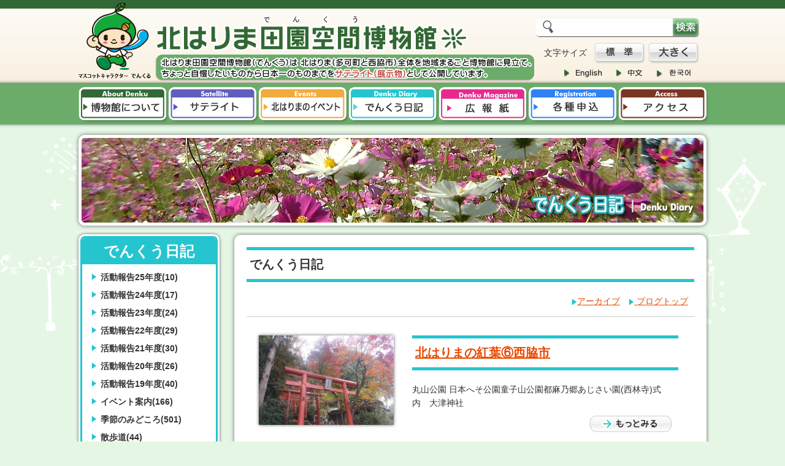

--- FILE ---
content_type: text/html
request_url: https://www.k-denku.com/blog/index_12.html
body_size: 30105
content:
<!DOCTYPE HTML>




<head prefix="og: http://ogp.me/ns# fb: http://ogp.me/ns/fb# article: http://ogp.me/ns/article#">

<meta charset="UTF-8">
<meta name="description" content="">
<meta name="keywords" content="北はりま田園空間博物館,西脇市,兵庫県,北播磨,国道175号"/>
<meta name="copyright" content="">

<meta property="og:site_name" content="でんくう日記"/><meta property="fb:admins" content="205707876125619"/><meta property="og:type" content="article"/><meta property="og:url" content="https://www.k-denku.com/blog/"/><meta property="og:description" content=""/><meta property="og:title" content="でんくう日記"/><script type="text/javascript" src="https://apis.google.com/js/plusone.js">{lang: 'ja'}</script>

<link rel="shortcut icon" href="/favicon.ico">

<link rel="stylesheet" type="text/css" href="https://www.k-denku.com/common/css/default.css" />
<link rel="stylesheet" type="text/css" href="https://www.k-denku.com/common/css/li-scroller.css" />
<link rel="stylesheet" type="text/css" href="https://www.k-denku.com/common/css/style.css" />
<link rel="stylesheet" type="text/css" href="https://www.k-denku.com/common/css/colorbox.css" />
<link rel="stylesheet" type="text/css" href="https://www.k-denku.com/common/css/menu.css" />
<link rel="stylesheet" type="text/css" href="https://www.k-denku.com/src/mt-static/plugins/ExtendTinyMCE/css/module.css" />
<link rel="stylesheet" type="text/css" media="print" href="https://www.k-denku.com/common/css/print.css" />
<!--[if lt IE 9]><script src="http://html5shiv.googlecode.com/svn/trunk/html5.js"></script><![endif]-->
<script src="https://www.k-denku.com/common/js/jquery-1.11.1.min.js"></script>
<script src="https://www.k-denku.com/common/js/jquery.easings.min.js"></script>
<script src="https://www.k-denku.com/common/js/pagescroll_jquery.js"></script>
<script src="https://www.k-denku.com/common/js/rollover.js"></script>
<script src="https://www.k-denku.com/common/js/menu.js"></script>
<script src="https://www.k-denku.com/common/js/xdate.js"></script>

<script src="https://www.k-denku.com/event/js/event_list.js"></script>





<title>でんくう日記 - 北はりま田園空間博物館</title>



</head>

<body id="sub" class="diary">

<div id="fb-root"></div>

<script>(function(d, s, id) {
  var js, fjs = d.getElementsByTagName(s)[0];
  if (d.getElementById(id)) return;
  js = d.createElement(s); js.id = id;
  js.src = "//connect.facebook.net/ja_JP/sdk.js#xfbml=1&version=v2.0";
  fjs.parentNode.insertBefore(js, fjs);
}(document, 'script', 'facebook-jssdk'));</script>

<div id="wrapper">

<header>
	
	<div id="logo">
		<div id="denkuru"><a href="https://www.k-denku.com/"><img src="https://www.k-denku.com/common/images/denkuru.png" alt="マスコットキャラクターでんくる" width="118" height="124"></a></div>
		<h1><a href="https://www.k-denku.com/"><img src="https://www.k-denku.com/common/images/logo_title.png" alt="北はりま田園空間博物館" width="510" height="61"></a></h1>
    
    <h2><a href="https://www.k-denku.com/satellite/index.html"><img src="https://www.k-denku.com/common/images/sub_title_2.png" alt="地域まるごと博物館"></a></h2>
	</div>

<meta property="og:site_name" content="でんくう日記"/><meta property="fb:admins" content="205707876125619"/><meta property="og:type" content="article"/><meta property="og:url" content="https://www.k-denku.com/blog/"/><meta property="og:description" content=""/><meta property="og:title" content="でんくう日記"/><script type="text/javascript" src="https://apis.google.com/js/plusone.js">{lang: 'ja'}</script>

	<div class="font_size">
		<ul>
			<li><p>文字サイズ</p></li>
			<li><div class="btn_font_normal"></div></li>
			<li><div class="btn_font_large"></div></li>
		</ul>
	</div>

	<div id="search">
        <form method="get" action="https://www.k-denku.com/search/">
            <input type="text" name="search" id="txt_area" value="" />
            <input type="hidden" name="IncludeBlogs" value="1,2,3,5" />
            <input type="hidden" name="limit" value="20" />
			<input type="submit" accesskey="4" value="検索" id="btn_submit" />
		</form>
	</div>

	<div class="lang">
		<ul>
			<li><a href="https://www.k-denku.com/lang-e.html"><img src="https://www.k-denku.com/common/images/btn_english_out.png" alt="ENGLISH" width="62" height="14"></a></li>
			<li><a href="https://www.k-denku.com/lang-c.html"><img src="https://www.k-denku.com/common/images/btn_chinese_out.png" alt="中文" width="43" height="14"></a></li>
			<li><a href="https://www.k-denku.com/lang-k.html"><img src="https://www.k-denku.com/common/images/btn_korean_out.png" alt="한국어" width="56" height="14"></a></li>
		</ul>
	</div>
	
	<nav>
		<ul class="jMenu">
        <li>
        
            <a href="https://www.k-denku.com/about/"><img src="https://www.k-denku.com/common/images/g_navi_01_out.png" alt="博物館について　About Denku" width="147" height="60"></a>
			</li>
        
        <li>
        
            <a href="https://www.k-denku.com/satellite/"><img src="https://www.k-denku.com/common/images/g_navi_02_out.png" alt="サテライト　Satellite" width="147" height="60"></a>
			</li>
        
        <li>
        
            <a href="https://www.k-denku.com/event/"><img src="https://www.k-denku.com/common/images/g_navi_03_out.png" alt="北はりまのイベント　Events" width="147" height="60"></a>
			</li>
        
        <li>
        
            <a href="https://www.k-denku.com/blog/"><img src="https://www.k-denku.com/common/images/g_navi_04_out.png" alt="でんくう日記　Denku Diary" width="147" height="60"></a>
			</li>
        
        <li>
        
            <a href="https://www.k-denku.com/magazine/"><img src="https://www.k-denku.com/common/images/g_navi_05_out.png" alt="広報紙　Denku Magazine" width="146" height="60"></a>
			</li>
        
        <li>
        
            <a href="https://www.k-denku.com/registration/"><img src="https://www.k-denku.com/common/images/g_navi_06_out.png" alt="各種申込　Registration" width="147" height="60"></a>
			</li>
        
			<li>
            <a href="https://www.k-denku.com/access/"><img src="https://www.k-denku.com/common/images/g_navi_07_out.png" alt="アクセス　ACCESS" width="147" height="60"></a>
			</li>
        
		</ul>
	</nav>

</header>

<div id="navi_fixed">
	<div id="navi_fixed_inner">
    

    

		<div class="to_home"><a href="https://www.k-denku.com/"><img src="https://www.k-denku.com/common/images/btn_home_out.png" alt="HOME" width="89" height="24"></a></div>

    
		<div class="font_size">
			<ul>
				<li><p>文字サイズ</p></li>
				<li><div class="btn_font_normal"></div></li>
				<li><div class="btn_font_large"></div></li>
			</ul>
		</div>

	<div class="lang">
		<ul>
			<li><a href="https://www.k-denku.com/lang-e.html"><img src="https://www.k-denku.com/common/images/btn_english_out.png" alt="ENGLISH" width="62" height="14"></a></li>
			<li><a href="https://www.k-denku.com/lang-c.html"><img src="https://www.k-denku.com/common/images/btn_chinese_out.png" alt="中文" width="43" height="14"></a></li>
			<li><a href="https://www.k-denku.com/lang-k.html"><img src="https://www.k-denku.com/common/images/btn_korean_out.png" alt="한국어" width="56" height="14"></a></li>
		</ul>
	</div>
	
	<nav>
		<ul class="jMenu">
        <li>
        
            <a href="https://www.k-denku.com/about/"><img src="https://www.k-denku.com/common/images/g_navi_01_out.png" alt="博物館について　About Denku" width="147" height="60"></a>
			</li>
        
        <li>
        
            <a href="https://www.k-denku.com/satellite/"><img src="https://www.k-denku.com/common/images/g_navi_02_out.png" alt="サテライト　Satellite" width="147" height="60"></a>
			</li>
        <li>
        
            <a href="https://www.k-denku.com/event/"><img src="https://www.k-denku.com/common/images/g_navi_03_out.png" alt="北はりまのイベント　Events" width="147" height="60"></a>
			</li>
        
        <li>
        
            <a href="https://www.k-denku.com/blog/"><img src="https://www.k-denku.com/common/images/g_navi_04_out.png" alt="でんくう日記　Denku Diary" width="147" height="60"></a>
			</li>
        
        <li>
        
            <a href="https://www.k-denku.com/magazine/"><img src="https://www.k-denku.com/common/images/g_navi_05_out.png" alt="広報紙　Denku Magazine" width="146" height="60"></a>
			</li>
        
        <li>
        
            <a href="https://www.k-denku.com/registration/"><img src="https://www.k-denku.com/common/images/g_navi_06_out.png" alt="各種申込　Registration" width="147" height="60"></a>
			</li>
        
			<li>
            <a href="https://www.k-denku.com/access/"><img src="https://www.k-denku.com/common/images/g_navi_07_out.png" alt="アクセス　ACCESS" width="145" height="60"></a><!--何故か落ちるので数値修正-->
			</li>
        
		</ul>
	</nav>
    
    
    
	</div>
</div><!--//navi_fixed-->

			<div id="main_img_category">
			<div id="main_photo"><img src="https://www.k-denku.com/common/images/main_img_diary.jpg" width="1014" height="138"></div>
			<h2><img src="https://www.k-denku.com/common/images/tit_diary.png" alt="でんくう日記　Satellite" width="265" height="41"></h2>
			</div>



    
        
            
        
    

    

    

    

    

    

    

    

    

    

    

    

    

    

    

    

    


<div id="contents">

	<div id="left_column">
		<div id="local_navi">
			<div id="local_navi_inner">
                <h3><a href="https://www.k-denku.com/blog/">でんくう日記</a></h3>
            	<div id="cat_submenu_blog"></div>
			</div>
		</div>
		<div style="position:relative;"><div id="calendar_loading" style="display:none"><img src="https://www.k-denku.com/common/images/loading-30.gif"></div><div id="calendar"><script type="text/javascript" src="//www.k-denku.com/event/js/calendar_ev.js"></script></div></div>


   
<div id="banner_tokubetsuten" class="left_box"><a href="https://tokubetsuten.denku-travel.com/" target="_blank"><img src="https://www.k-denku.com/common/images/banner_tokubetuten_2025.jpg" alt="特別展" width="230" height="73"></a></div>

		<div id="banner_facebook" class="left_box"><a href="https://www.facebook.com/pages/NPO%E6%B3%95%E4%BA%BA%E5%8C%97%E3%81%AF%E3%82%8A%E3%81%BE%E7%94%B0%E5%9C%92%E7%A9%BA%E9%96%93%E5%8D%9A%E7%89%A9%E9%A4%A8/205707876125619" target="_blank"><img src="https://www.k-denku.com/common/images/banner_facebook_out.jpg" alt="Facebook　北はりま田園空間博物館" width="230" height="70"></a></div>
    
<div id="banner_denkuline" class="left_box"><a href="https://www.k-denku.com/about/line.html"><img src="https://www.k-denku.com/common/images/line_at_out.jpg" alt="LINE＠" width="230" height="70"></a></div>
    
<!--<div id="banner_denkumail" class="left_box"><a href="https://www.k-denku.com/mail-magazine/index.html"><img src="https://www.k-denku.com/common/images/denku-mm_out.jpg" alt="メールマガジン" width="230" height="70"></a></div>-->
    
<!--<div id="banner_denkufan" class="left_box"><a href="https://www.k-denku.com/registration/index.html#fun"><img src="https://www.k-denku.com/common/images/banner_denkufan_out.jpg" alt="でんくうFUNくらぶ" width="230" height="70"></a></div>-->
    
<div id="banner_movie" class="left_box"><a href="https://www.k-denku.com/blog/archives/10/"><img src="https://www.k-denku.com/common/images/banner_movie_out.jpg" alt="動画で見る北はりま　北はりまの魅力を動画で紹介します！" width="230" height="70"></a></div>
    
		<div id="tenki">
          
          
        </div>
    
<div id="banner_michinoeki" class="left_box"><a href="https://michinoeki-kitaharima.com/" target="_blank"><img src="https://www.k-denku.com/common/images/banner_michinoeki_out.jpg" alt="北はりまの玄関口　道の駅 北はりまエコミュージアム" width="230" height="90"></a></div>
    

    <div class="left_box">
    
    <a href="http://www.nishiwaki-kanko.jp/" target="_blank"><img src="https://michinoeki-kitaharima.com/images/banner_nishiwakikankou_out.jpg" width="230px" alt="西脇市観光協会"></a>
    
    </div>
    
    <div class="left_box">
    
    <a href="https://kanko.takacho.net/" target="_blank"><img src="https://michinoeki-kitaharima.com/images/banner_takakankou_out.jpg" width="230px" alt="多可町観光交流協会"></a>
    
    </div>


    <div class="left_box">
    
    <a href="http://inaka.hyogo-jkc.or.jp/" target="_blank"><img src="https://www.k-denku.com/images/banner_inakagurashi_out.gif" width="230px" alt="兵庫で田舎暮らし"></a>
    
    </div>


    <div class="left_box">
    
    <a href="https://web.pref.hyogo.lg.jp/nhk08/toujyougawasosui/10_hakubutukan.html" target="_blank"><img src="https://www.k-denku.com/images/banner_tojo_out.gif" width="230px" alt="東条川疏水ネットワーク博物館"></a>
    
    </div>
	</div>
	<div id="right_column">
                
		<div class="right_box_sub">
            <h3>でんくう日記</h3>
        <div class="right"> <img src="https://www.k-denku.com/common/images/arrow_s_liteblue.png"><a href="https://www.k-denku.com/blog/archives.html">アーカイブ</a>　<img src="https://www.k-denku.com/common/images/arrow_s_liteblue.png"><a href="https://www.k-denku.com/blog/"> ブログトップ</a></div>
    <hr>
        
      
        
            
            <dl class="entry">
  <dt>
  
		<a href="https://www.k-denku.com/blog/2023/11/post-3409.html" title="北はりまの紅葉⑥西脇市">
		
		<img class="photo" src="https://www.k-denku.com/blog/assets_c/2023/11/af2034b23a8cba9ce0df459e57cf7871c4420e88-thumb-1000x750-12430.jpg" alt="北はりまの紅葉⑥西脇市"/>
        </a>
  
  </dt>
  <dd>
        <h3><a href="https://www.k-denku.com/blog/2023/11/post-3409.html" title="北はりまの紅葉⑥西脇市">北はりまの紅葉⑥西脇市</b></a></h3>
        丸山公園

日本へそ公園童子山公園都麻乃郷あじさい園(西林寺)式内　大津神社
        <div class="btn_more"><a href="https://www.k-denku.com/blog/2023/11/post-3409.html"><img src="https://www.k-denku.com/common/images/btn_more_blue_out.png" alt="もっとみる"></a></div>
  </dd>
</dl>

            
        
            
            <dl class="entry">
  <dt>
  
		<a href="https://www.k-denku.com/blog/2023/11/post-3408.html" title="北はりまの紅葉⑤西脇市黒田庄町">
		
		<img class="photo" src="https://www.k-denku.com/blog/assets_c/2023/11/5ea662e94a0f4179b091919d3f6000c2eb2ea0c5-thumb-1000x750-12421.jpg" alt="北はりまの紅葉⑤西脇市黒田庄町"/>
        </a>
  
  </dt>
  <dd>
        <h3><a href="https://www.k-denku.com/blog/2023/11/post-3408.html" title="北はりまの紅葉⑤西脇市黒田庄町">北はりまの紅葉⑤西脇市黒田庄町</b></a></h3>
        西脇市日本のへそ日時計の丘公園オートキャンプ場

荘厳寺

古奈為神社及び境内 (撮影11/9)今はきっときれいでしょう

        <div class="btn_more"><a href="https://www.k-denku.com/blog/2023/11/post-3408.html"><img src="https://www.k-denku.com/common/images/btn_more_blue_out.png" alt="もっとみる"></a></div>
  </dd>
</dl>

            
        
            
            <dl class="entry">
  <dt>
  
		<a href="https://www.k-denku.com/blog/2023/11/post-3407.html" title="北はりまの紅葉④多可町中区">
		
		<img class="photo" src="https://www.k-denku.com/blog/assets_c/2023/11/2553913c08622c610435e052edb3cf7e0afd7f92-thumb-1000x750-12416.jpg" alt="北はりまの紅葉④多可町中区"/>
        </a>
  
  </dt>
  <dd>
        <h3><a href="https://www.k-denku.com/blog/2023/11/post-3407.html" title="北はりまの紅葉④多可町中区">北はりまの紅葉④多可町中区</b></a></h3>
        量興寺

大歳 金刀比羅神社

円満寺

        <div class="btn_more"><a href="https://www.k-denku.com/blog/2023/11/post-3407.html"><img src="https://www.k-denku.com/common/images/btn_more_blue_out.png" alt="もっとみる"></a></div>
  </dd>
</dl>

            
        
            
            <dl class="entry">
  <dt>
  
		<a href="https://www.k-denku.com/blog/2023/11/post-3406.html" title="北はりまの紅葉③多可町加美区">
		
		<img class="photo" src="https://www.k-denku.com/blog/assets_c/2023/11/5fd22138484db44f8f4539771085f763dce826a0-thumb-1000x668-12408.jpg" alt="北はりまの紅葉③多可町加美区"/>
        </a>
  
  </dt>
  <dd>
        <h3><a href="https://www.k-denku.com/blog/2023/11/post-3406.html" title="北はりまの紅葉③多可町加美区">北はりまの紅葉③多可町加美区</b></a></h3>
        ラベンダーパーク多可　

日光寺文殊堂

西光寺

金蔵山金蔵寺

        <div class="btn_more"><a href="https://www.k-denku.com/blog/2023/11/post-3406.html"><img src="https://www.k-denku.com/common/images/btn_more_blue_out.png" alt="もっとみる"></a></div>
  </dd>
</dl>

            
        
            
            <dl class="entry">
  <dt>
  
		<a href="https://www.k-denku.com/blog/2023/11/post-3405.html" title="北はりまの紅葉⓶">
		
		<img class="photo" src="https://www.k-denku.com/blog/assets_c/2023/11/dd1e1d624285ab57b70004f6a95bc4d3b2a49ade-thumb-1000x750-12402.jpg" alt="北はりまの紅葉⓶"/>
        </a>
  
  </dt>
  <dd>
        <h3><a href="https://www.k-denku.com/blog/2023/11/post-3405.html" title="北はりまの紅葉⓶">北はりまの紅葉⓶</b></a></h3>
        毎年きれいな紅葉を見せてくれる竹谷山　今年はどうでしょうか。

紅葉狩りの途中にはエーデルささゆりでお食事や休憩を。

        <div class="btn_more"><a href="https://www.k-denku.com/blog/2023/11/post-3405.html"><img src="https://www.k-denku.com/common/images/btn_more_blue_out.png" alt="もっとみる"></a></div>
  </dd>
</dl>

            
        
            
            <dl class="entry">
  <dt>
  
		<a href="https://www.k-denku.com/blog/2023/11/post-3404.html" title="北はりまの紅葉①楊柳寺">
		
		<img class="photo" src="https://www.k-denku.com/blog/assets_c/2023/11/10b7414094739e37eb85c39adbe45a8a3bd6a4a6-thumb-1000x750-12399.jpg" alt="北はりまの紅葉①楊柳寺"/>
        </a>
  
  </dt>
  <dd>
        <h3><a href="https://www.k-denku.com/blog/2023/11/post-3404.html" title="北はりまの紅葉①楊柳寺">北はりまの紅葉①楊柳寺</b></a></h3>
        
楊柳寺（国登録有形文化財）
人気のない本堂横のイチョウの古木が黄葉しました。周辺のモミジやヒノキの参道など落ち着いた雰囲気です。周辺の山林も手入れが行き届き、散策道もあります。
参道途中にある鐘楼堂
ぶらぶらマップ楊柳寺
        <div class="btn_more"><a href="https://www.k-denku.com/blog/2023/11/post-3404.html"><img src="https://www.k-denku.com/common/images/btn_more_blue_out.png" alt="もっとみる"></a></div>
  </dd>
</dl>

            
        
            
            <dl class="entry">
  <dt>
  
		<a href="https://www.k-denku.com/blog/2023/11/231114.html" title="231114　【レポート】でんくう親睦バスツアー">
		
		<img class="photo" src="https://www.k-denku.com/blog/assets_c/2023/11/bcee2d3ce01861915b7366896b117509a94dbb4d-thumb-394x263-12385.jpg" alt="231114　【レポート】でんくう親睦バスツアー"/>
        </a>
  
  </dt>
  <dd>
        <h3><a href="https://www.k-denku.com/blog/2023/11/231114.html" title="231114　【レポート】でんくう親睦バスツアー">231114　【レポート】でんくう親睦バスツアー</b></a></h3>
        日頃でんくうで活躍するスタッフ、納入者、サテライト関係者33 名が参加しての親睦バスツアー。晴天に恵まれ8：30 にでんくう総合案内所をバスが出発。
目指す最初の目的地は比叡山延暦寺。途中宝塚北PA での休憩をはさみ、ビンゴゲームで盛り上が
        <div class="btn_more"><a href="https://www.k-denku.com/blog/2023/11/231114.html"><img src="https://www.k-denku.com/common/images/btn_more_blue_out.png" alt="もっとみる"></a></div>
  </dd>
</dl>

            
        
            
            <dl class="entry">
  <dt>
  
		<a href="https://www.k-denku.com/blog/2023/11/23110512vl10.html" title="231105＆12　【レポート】多肉もろもろ市場vl.10">
		
		<img class="photo" src="https://www.k-denku.com/blog/assets_c/2023/11/P1010948-thumb-525x271-12371.jpg" alt="231105＆12　【レポート】多肉もろもろ市場vl.10"/>
        </a>
  
  </dt>
  <dd>
        <h3><a href="https://www.k-denku.com/blog/2023/11/23110512vl10.html" title="231105＆12　【レポート】多肉もろもろ市場vl.10">231105＆12　【レポート】多肉もろもろ市場vl.10</b></a></h3>
        
会場への入場開始前から今か今かと待っている方もおり、イベント開始時間になると会場は大盛況。目当ての多肉植物を目指して一直線、熱心な愛好家の皆様に、出店されている方の説明にも力が入っていた。
お店の方との商品の説明や情報交換など会話を楽しみ
        <div class="btn_more"><a href="https://www.k-denku.com/blog/2023/11/23110512vl10.html"><img src="https://www.k-denku.com/common/images/btn_more_blue_out.png" alt="もっとみる"></a></div>
  </dd>
</dl>

            
        
            
            <dl class="entry">
  <dt>
  
		<a href="https://www.k-denku.com/blog/2023/11/11-25.html" title="11月のショーケース展示：紅葉の見どころ">
		
		<img class="photo" src="https://www.k-denku.com/blog/assets_c/2023/11/DSC_0001-thumb-1200x900-12345.jpg" alt="11月のショーケース展示：紅葉の見どころ"/>
        </a>
  
  </dt>
  <dd>
        <h3><a href="https://www.k-denku.com/blog/2023/11/11-25.html" title="11月のショーケース展示：紅葉の見どころ">11月のショーケース展示：紅葉の見どころ</b></a></h3>
        
北はりまの紅葉おススメポイントの紹介。真ん中は日本へそ公園のメタセコイヤで、よくご存じと思います。その他はどうでしょうか。ぜひ案内コーナーにある展示をご覧いただき、当ててみてください。
そしてまだ行ったことがない所は今年ぜひ足をお運びくだ
        <div class="btn_more"><a href="https://www.k-denku.com/blog/2023/11/11-25.html"><img src="https://www.k-denku.com/common/images/btn_more_blue_out.png" alt="もっとみる"></a></div>
  </dd>
</dl>

            
        
            
            <dl class="entry">
  <dt>
  
		<a href="https://www.k-denku.com/blog/2023/10/231019.html" title="231019　【レポート】歴史探訪">
		
		<img class="photo" src="https://www.k-denku.com/blog/assets_c/2023/10/70276020e5a987498b4b66d41e846d2f95a2933c-thumb-394x263-12331.jpg" alt="231019　【レポート】歴史探訪"/>
        </a>
  
  </dt>
  <dd>
        <h3><a href="https://www.k-denku.com/blog/2023/10/231019.html" title="231019　【レポート】歴史探訪">231019　【レポート】歴史探訪</b></a></h3>
        9:30に那珂ふれあい館に集合、本日の行程は約6ｋｍで地域の掘り起こしを目的として、歴史好きの参加者8名+スタッフが、各自準備運動をして量興寺をめざして出発した。
今回周るのは多可町中区、量興寺へ徒歩で向かいながら途中に立ち止まり各スポット
        <div class="btn_more"><a href="https://www.k-denku.com/blog/2023/10/231019.html"><img src="https://www.k-denku.com/common/images/btn_more_blue_out.png" alt="もっとみる"></a></div>
  </dd>
</dl>

            
			
		</div>
    
    
    
        <div class="pagenate"><ul>
        
            <li><a class="link_before" href="https://www.k-denku.com/blog/index.html">&lt;&lt;</a></li>
        
    
    
        
        <li><a href="https://www.k-denku.com/blog/index_7.html">7</a></li>
    
    
    
    
    
        
        <li><a href="https://www.k-denku.com/blog/index_8.html">8</a></li>
    
    
    
    
    
        
        <li><a href="https://www.k-denku.com/blog/index_9.html">9</a></li>
    
    
    
    
    
        
        <li><a href="https://www.k-denku.com/blog/index_10.html">10</a></li>
    
    
    
    
    
        
        <li><a href="https://www.k-denku.com/blog/index_11.html">11</a></li>
    
    
    
    
    
        
        <li><span>12</span></li>
    
    
    
    
    
        
        <li><a href="https://www.k-denku.com/blog/index_13.html">13</a></li>
    
    
    
    
    
        
        <li><a href="https://www.k-denku.com/blog/index_14.html">14</a></li>
    
    
    
    
    
        
        <li><a href="https://www.k-denku.com/blog/index_15.html">15</a></li>
    
    
    
    
    
        
        <li><a href="https://www.k-denku.com/blog/index_16.html">16</a></li>
    
    
    
    
    
        
        <li><a href="https://www.k-denku.com/blog/index_17.html">17</a></li>
    
    
        
            <li><a class="link_next" href="https://www.k-denku.com/blog/index_148.html">&gt;&gt;</a></li>
        
        </ul></div>
    
    

	</div><!--//right_column-->

<ul id="sns">

		<!--<li><iframe src="//www.facebook.com/plugins/like.php?href=http%3A%2F%2Fwww.k-denku.com%2Fblog%2F&amp;layout=button_count&amp;show_faces=false&amp;send=false&amp;width=&amp;height=21&amp;action=like&amp;font=arial&amp;colorscheme=light" scrolling="no" frameborder="0" style="border:none; overflow:hidden; width:px; height: 21px;" allowTransparency="true"></iframe></li><li class="twitter"><a href="//twitter.com/share" class="twitter-share-button" data-lang="ja" data-url="https://www.k-denku.com/blog/" data-count="horizontal" >Tweet</a><script type="text/javascript" src="//platform.twitter.com/widgets.js"></script></li>-->
    <li>
    <div class="fb-share-button" data-href="https://www.k-denku.com/blog/" data-layout="button_count" data-size="small">
    <a target="_blank" href="https://www.facebook.com/sharer/sharer.php?u=https://www.k-denku.com/blog/&amp;src=sdkpreparse" 
    class="fb-xfbml-parse-ignore">シェア</a></div>
    </li>
    
    <li class="twitter"><a href="//twitter.com/share" class="twitter-share-button" data-lang="ja" data-url="https://www.k-denku.com/blog/" data-count="horizontal" >Tweet</a><script type="text/javascript" src="//platform.twitter.com/widgets.js"></script></li>

</ul>
    
</div><!--//contents-->

<div id="pagetop"><a href="#wrapper"><img src="https://www.k-denku.com/common/images/btn_pagetop_out.png" width="68" height="64"></a></div>

<div id="fb-root"></div>
<script async defer crossorigin="anonymous" src="https://connect.facebook.net/ja_JP/sdk.js#xfbml=1&version=v10.0" nonce="WqzGIlIO"></script>

<footer>
	<div id="footer_inner">
		<ul id="footer_navi">
        <li><a href="https://www.k-denku.com/about/">博物館について</a></li>
        <li><a href="https://www.k-denku.com/satellite/">サテライト</a></li>
        <li><a href="https://www.k-denku.com/event/">北はりまのイベント</a></li>
        <li><a href="https://www.k-denku.com/blog/">でんくう日記</a></li>
        <li><a href="https://www.k-denku.com/magazine/">広報紙</a></li>
        <li><a href="https://www.k-denku.com/registration/">各種申込</a></li>
        <li><a href="https://www.k-denku.com/access/">アクセス</a></li>
		</ul>
		<div id="footer_sub_navi">│　<a href="https://www.k-denku.com/mail.html">お問合せ</a>　│　<a href="https://www.k-denku.com/link.html">関連リンク</a> │　<a href="https://www.k-denku.com/sitepolicy.html">サイトポリシー</a> │　<a href="https://www.k-denku.com/sitemap.html">サイトマップ</a>　│</div>
    
        <script>
  (function(i,s,o,g,r,a,m){i['GoogleAnalyticsObject']=r;i[r]=i[r]||function(){
  (i[r].q=i[r].q||[]).push(arguments)},i[r].l=1*new Date();a=s.createElement(o),
  m=s.getElementsByTagName(o)[0];a.async=1;a.src=g;m.parentNode.insertBefore(a,m)
  })(window,document,'script','//www.google-analytics.com/analytics.js','ga');

  ga('create', 'UA-54656751-1', 'auto');
  ga('send', 'pageview');

</script>
    
    <div id="footer_logo_area">
			<div id="footer_logo_square"><img src="https://www.k-denku.com/common/images/footer_logo_square.png" width="64" height="63"></div>
			<div id="footer_logo"><img src="https://www.k-denku.com/common/images/footer_logo.png" alt="NPO法人　北はりま田園空間博物館" width="325" height="43"></div>
			<div id="address">〒677-0022 兵庫県西脇市寺内517-1 TEL (0795)25-2370  FAX (0795)22-2123</div>
		</div>
		<div id="footer_copyright">Copyright (c) 2014 Kitaharima Natural Museum</div>
	</div>
</footer>

</div><!--//wrapper-->
    
<script src="https://www.k-denku.com/common/js/jMenu.jquery.js"></script>
<script type="text/javascript">
  $(document).ready(function(){
	$(".jMenu").jMenu({
	  openClick : false,
	  ulWidth : '200',
	  effects : {
		effectSpeedOpen : 150,
		effectSpeedClose : 150,
		effectTypeOpen : 'slide',
		effectTypeClose : 'slide',
		effectOpen : 'linear',
		effectClose : 'linear'
	  },
	  TimeBeforeOpening : 100,
	  TimeBeforeClosing : 11,
	  animatedText : false,
	  paddingLeft: 1
	});
  });
</script>

<script src="https://www.k-denku.com/common/js/jquery.slides.js"></script>
<script>
	$(function() {
		$("#slides").slidesjs({
			width: 1024,
			height: 330,
			play: {
				auto: true,
				effect: "fade",
				interval: 5000,
			},
			navigation: {
				effect: "fade"
			},
			pagination: {
				effect: "fade",
				active: true
			},
			effect: {
				fade: {
					speed: 400
				}
			}
		});
	});
</script>

<script src="https://www.k-denku.com/common/js/jquery.li-scroller.1.0.js"></script>
<script>
	$(function(){
		$("ul#newsticker").liScroll({travelocity: 0.1});
	}); 
</script>
<script src="https://www.k-denku.com/common/js/func.js"></script>

</body>
</html>

--- FILE ---
content_type: text/css
request_url: https://www.k-denku.com/common/css/style.css
body_size: 36741
content:
@charset "utf-8";
/* CSS Document */



/* ----------------------------------------------


	CSS information

	file name  :  style.css
	
	infomation :  レイアウト


 ---------------------------------------------- */




/* ----------------------------------------------

	全体レイアウト

---------------------------------------------- */
body {
  font-family: "ヒラギノ角ゴ ProN", "Hiragino Kaku Gothic ProN", "Osaka", "メイリオ", Meiryo, Osaka, "ＭＳ Ｐゴシック", "MS PGothic", Arial, sans-serif;
  font-size: 14px;
	line-height:1.5;
	width:100%;
	background: url(../images/bg_slide.png) no-repeat center 224px #e5f6e5;
	color:#333;
}

a:link {text-decoration:none; color:#333;}
a:visited {text-decoration:none; color:#333;}
a:hover {text-decoration:underline; color:#eb4800;}

#wrapper {
	width:100%;
}

header {
	width:100%;
    min-width:1034px;
	height:210px;
	position:relative;
	background:url(../images/header_bg.gif) repeat-x top;
}

	header #logo {
		width:650px;
		position:absolute;
		top:4px;
		left:50%;
		margin-left:-512px;
	}

	header #logo #denkuru {
		position:absolute;
		top:0;
		left:0;
	}

	header #logo h1 {
		position:absolute;
		top:19px;
		left:125px;
	}

	header #logo h2 {
		position:absolute;
		top:83px;
		left:125px;
	}

	.font_size {
		position:absolute;
		top:70px;
		left:50%;
		margin-left:247px;
	}

	.font_size li {
		float:left;
		margin-right:3px;
	}

	.font_size li .btn_font_normal {
		width:85px;
		height:35px;
		cursor:pointer;
		background:url(../images/btn_font_normal_out.png) no-repeat left top;
	}

	.font_size li .btn_font_normal:hover {
		background:url(../images/btn_font_normal_over.png) no-repeat left top;
	}

	.font_size li .btn_font_large {
		width:85px;
		height:35px;
		cursor:pointer;
		background:url(../images/btn_font_large_out.png) no-repeat left top;
	}

	.font_size li .btn_font_large:hover {
		background:url(../images/btn_font_large_over.png) no-repeat left top;
	}
	
	.font_size li p {
		padding:5px 8px 0 0;
	}

	#search form {
		width:266px;
		height:32px;
		background:url(../images/search_bg.png) no-repeat left top;
		position:absolute;
		top:29px;
		left:50%;
		margin-left:234px;
	}

	#search form input#txt_area {
		width:183px;
		margin-right:9px;
		border:none;
		position:absolute;
		top:7px;
        left:30px;
	}
	
	#search form input#btn_submit {
		width:42px;
		height:30px;
		background:url(../images/btn_search.png) no-repeat left top;
		border:none;
		text-indent:-9999px;
		position:absolute;
		top:0;
		left:223px;
	}
    
	#search_sat form {
		width:216px;
		height:32px;
		background:url(../images/search_sat_bg.png) no-repeat left top;
		/*position:absolute;
		top:29px;
		left:50%;
		margin-left:234px;*/
		margin-top:10px;
        margin-left:2px;
	}

	#search_sat form input#txt_area_sat {
		width:133px;
		margin:7px 0 0 30px;
		float:left;
		margin-right:9px;
		border:none;
	}
	
	#search_sat form input#btn_submit_sat {
		width:42px;
		height:30px;
		background:url(../images/btn_search.png) no-repeat left top;
		float:left;
		border:none;
		text-indent:-9999px;
	}

	.lang {
		position:absolute;
		top:105px;
		left:50%;
		margin-left:280px;
	}
	
	.lang li {
		float:left;
		margin-right:23px;
	}
	
	nav {
		position:absolute;
		top:142px;
		left:50%;
		margin-left:-512px;
	}
	
	nav li {
		float:left;
	}

	nav li a {
		height:60px;
	}

	.jMenu li ul {
		display:none;
		position:absolute;
		top:55px !important;
		margin:0;
		z-index:9999;
		list-style:none;
		background:#fff;
		box-shadow: 0px 0px 8px #666;
		-moz-box-shadow: 0px 0px 8px #666;
		-webkit-box-shadow: 0px 0px 8px #666;
	}

	.jMenu li ul li {
		float:none;
		background:url(../images/arrow_ss.png) no-repeat 10px 12px;
		padding:5px 21px;
		font-weight:bold;
		color:#3f3f3f;
		border-bottom: dotted 1px #3f3f3f;
	}

	.jMenu li ul li:last-child {
		border-bottom:none;
	}
	
#navi_fixed {
	width:100%;
	height:120px;
	position:fixed;
	top:-120px;
	background:url(../images/navi_fixed_bg.png) repeat-x top;
	z-index:9999;
	-webkit-transition: all 0.5s ease;
	-moz-transition: all 0.5s ease;
}

	#navi_fixed.open {
		top:0;
	}
	
	#navi_fixed #navi_fixed_inner {
		width:1028px;
		margin:0 auto;
		position:relative;
	}

	#navi_fixed #navi_fixed_inner .to_home {
		position:absolute;
		top:10px;
		left:50%;
		margin-left:-510px;
	}
	
	#navi_fixed #navi_fixed_inner .font_size {
	top:6px;
	margin-left:255px;
	}
	
	#navi_fixed #navi_fixed_inner .font_size p {
		color:#333;
		font-weight:bold;
	}
	
	#navi_fixed #navi_fixed_inner .lang{
		top:8px;
		margin-left:0px;
	}
	
	#navi_fixed #navi_fixed_inner nav {
		width:1028px;
		top:50px;
	}

#contents {
	width:1034px;
	margin:10px auto 0;
	overflow:hidden;
	position:relative;
	z-index:999;
}

#contents #sns {
	clear:both;
	width:195px;
	float:right;	
	padding-bottom:20px;	
}

	#contents #sns li {
		width:105px;
		float:left;
	}
	
	#contents #sns li.twitter {
		width:90px;
	}

#pagetop {
	width:68px;
	height:64px;
	position:fixed;
	left:50%;
	margin-left:532px;
	bottom:50px;
	display:none;
}

footer {
	width:100%;
	height:220px;
	background:url(../images/footer_bg.gif) repeat-x top #faf4e8;
	clear:both;
	color:#333;
}

	footer #footer_inner {
		width:1024px;
		margin:0 auto;
		position:relative;
	}
	
	footer #footer_inner ul#footer_navi {
		position:absolute;
		top:25px;
		left:20px;
	}
	
		footer #footer_inner ul#footer_navi a:link {text-decoration:none; color:#333;}
		footer #footer_inner ul#footer_navi a:visited {text-decoration:none; color:#333;}
		footer #footer_inner ul#footer_navi a:hover {text-decoration:underline; color:#ed6d00;}
	
	footer #footer_inner ul#footer_navi li {
		background: url(../images/arrow_ss_green02.png) no-repeat left 5px;
		margin-right:30px;
		padding-left:10px;
		float:left;
		font-weight:bold;
	}
	
	footer #footer_inner #footer_sub_navi {
		position:absolute;
		top:60px;
		left:20px;
		font-size:12px;
	}

	footer #footer_inner #footer_sub_navi a:link {text-decoration:underline; color:#333;}
	footer #footer_inner #footer_sub_navi a:visited {text-decoration:underline; color:#333;}
	footer #footer_inner #footer_sub_navi a:hover {text-decoration:underline; color:#ed6d00;}

	footer #footer_inner #footer_logo_area {
		width:552px;
		position:absolute;
		top:64px;
		right:0;
	}

	footer #footer_inner #footer_logo_area #footer_logo_square {
		position:absolute;
		top:0;
		left:0;
	}

	footer #footer_inner #footer_logo_area #footer_logo {
		position:absolute;
		top:2px;
		left:75px;
	}

	footer #footer_inner #footer_logo_area #address {
		position:absolute;
		top:50px;
		left:75px;
		font-size:12px;
		font-weight:bold;
	}
	
	footer #footer_inner #footer_copyright {
		position:absolute;
		width:100%;
		text-align:center;
		top:175px;
		left:0;
		color:#fff;
		font-size:14px;
	}
	
	
/* ----------------------------------------------

	TOPレイアウト

---------------------------------------------- */

/* news
-----------------------------------------*/
#news {
	width:10000px;
	height: 55px;
	margin:6px auto 15px;
	position:relative;
}

#news_bg {
	width:770px;
	height: 46px;
	margin:6px auto 15px;
	background: url(../../images/news_title.png) no-repeat left top #fff;
	box-shadow: 0px 0px 6px #666;
	-moz-box-shadow: 0px 0px 6px #666;
	-webkit-box-shadow: 0px 0px 6px #666;
	border-radius: 10px;
	-webkit-border-radius: 10px;
	-moz-border-radius: 10px;
	position:absolute;
	top:0;
	left:0;
}

/* スライドショー
-----------------------------------------*/
#slide_area {
	width:100%;
	height:320px;
	padding:20px 0;
	position:relative;
	overflow:hidden;
}
	
	#slides {
		display: none;
		width:860px;
		height:305px;
		padding:15px 30px 0;
		position:absolute;
		left:50%;
		margin-left:-460px;
		background:#fff;
		border-radius: 10px;
		-webkit-border-radius: 10px;
		-moz-border-radius: 10px;
		box-shadow: 0px 0px 6px #666;
		-moz-box-shadow: 0px 0px 6px #666;
		-webkit-box-shadow: 0px 0px 6px #666;
	}

	
	.slidesjs-previous {
		position:absolute;
		width:34px;
		height:50px;
		background:url(../../images/arrow_l.png) no-repeat left top;
		text-indent:-999px;
		overflow:hidden;
		top:50%;
		left:50%;
		margin-top:-25px;
		margin-left:-504px;
		z-index:999;
	}
	
	.slidesjs-next {
		position:absolute;
		width:34px;
		height:50px;
		background:url(../../images/arrow_r.png) no-repeat left top;
		text-indent:-999px;
		overflow:hidden;
		top:50%;
		left:50%;
		margin-top:-25px;
		margin-left:475px;
		z-index:999;
	}

	ul.slidesjs-pagination {
		position:absolute;
		bottom:8px;
		left:50%;
	}
	
	.slidesjs-pagination-item {
		float:left;
		margin-right:12px;
	}
	
	.slidesjs-pagination-item a {
		width:12px;
		height:12px;
		display:block;
		overflow:hidden;
		text-indent:-9999px;
		background: url(../../images/pagination_off.png) no-repeat;
	}

	.slidesjs-pagination-item a.active {
		width:12px;
		height:12px;
		text-indent:-9999px;
		background: url(../../images/pagination_on.png) no-repeat;
	}

#about_denku {
	width:932px;
	height:134px;
	margin:-15px auto 0;
	background:url(../../images/about_bg.png) no-repeat;
	position:relative;
}

	#about_denku a:link {text-decoration:underline; color:#eb4800;}
	#about_denku a:visited {text-decoration:underline; color:#eb4800;}
	#about_denku a:hover {text-decoration:underline; color:#cc0000;}
	
	#about_denku h2 {
		position:absolute;
		top:27px;
		left:30px;
	}
	
	#about_denku p {
		width:750px;
		height:65px;
		position:absolute;
		top:57px;
		left:30px;
		font-size:16px;
	}
	
	#about_denku #denkuru_heart {
		position:absolute;
		top:21px;
		left:790px;
	}

#left_column {
	width:240px;
	float:left;
}

	#left_column .left_box {
		width:230px;
		box-shadow: 0px 0px 5px #666;
		-moz-box-shadow: 0px 0px 5px #666;
		-webkit-box-shadow: 0px 0px 5px #666;
		margin:4px auto 20px;
	}
	
	#left_column #calendar {
		width:240px;
		margin-bottom:16px;
		background:url(../images/calrendar_bg.gif) repeat-y;
	}
	
	#left_column #calendar table.calendar {
		width:210px;
		margin:10px auto 0;
		text-align:center;
		font-size:16px;
	}
	
	#left_column #calendar table.calendar th {
		font-weight:normal;
	}
	
	#left_column #calendar .current_month {
		font-size:12px;
		padding:0 3px;
		background:#faf4e8;
		border:solid 1px #ffdfc3;
		float:right;
		margin-bottom:5px;
	}
	
	#left_column #calendar tr.headline {
		clear:both;
		padding-top:5px;
	}
	
	#left_column #calendar td.Sun, td.Hol {
		color:#cc0000;
	}
	
	#left_column #calendar td.Sat {
		color:#0000cc;
	}
	
	#left_column #calendar td.Today {
		background:#ffdfc3;
	}
    
	#left_column #calendar td.ex-event {
		background:#ffdfc3;
	}

	#left_column #tenki {
		margin-bottom:20px;
	}
	
	#left_column #tenki #ppwj_b6d0d984-e500-47ab-8111-8cfe0fce1c1c {
		margin:20px auto 0;
		background:#fff !important;
		box-shadow: 0px 0px 5px #666 !important;
		-moz-box-shadow: 0px 0px 5px #666 !important;
		-webkit-box-shadow: 0px 0px 5px #666 !important;
	}

body#top #contents #right_column {
	width:776px;
	float:right;
}

	#right_column .right_box {
		width:764px;
		margin:4px auto 20px;
		padding-bottom:8px;
		background:#fff;
		border-radius: 10px;
		-webkit-border-radius: 10px;
		-moz-border-radius: 10px;
		box-shadow: 0px 0px 5px #666;
		-moz-box-shadow: 0px 0px 5px #666;
		-webkit-box-shadow: 0px 0px 5px #666;
		border:solid 4px #fff;
		overflow:hidden;
        min-height:150px;
	}

	#right_column .right_box h2 {
		margin-bottom:5px;
	}

	#right_column .right_box dl {
		margin:0 5px;
		padding:7px 3px;
		border-bottom:dotted 1px #bfbfbf;
		overflow:hidden;
		clear:both;
	}
	
	#right_column .right_box dt {
		padding-left:10px;
		float:left;
	}

	#right_column .right_box dd {
		float:left;
	}

	#right_column #topics.right_box li {
		background:url(../images/arrow_ss_green.png) no-repeat 3px 12px;
		border-bottom:dotted 1px #bfbfbf;
		margin:0 5px;
		padding:7px 3px 7px 13px;
	}
    
    #right_column #events.right_box dd {
width:570px;
}
    
	#right_column #events.right_box dt {
		width:160px;
		background:url(../images/arrow_ss_orange.png) no-repeat left 5px;
	}

	#right_column #diary.right_box .diary_box {
		margin:10px 10px 0;
		border-bottom:dotted 1px #bfbfbf;
		overflow:hidden;
		clear:both;
	}
	
	#right_column #diary.right_box dl {
		width:240px;
		margin:0;
		border:none;
		float:left;
		clear:none;
	}
	
	#right_column #diary.right_box dt {
		width:220px;
		height:146px;
		margin:10px auto 0;
		padding:0;
		float:none;
		overflow:hidden;
		box-shadow: 0px 0px 5px #666;
		-moz-box-shadow: 0px 0px 5px #666;
		-webkit-box-shadow: 0px 0px 5px #666;
	}

	#right_column #diary.right_box dt img {
		width:220px;
		height:auto;
	}

	#right_column #diary.right_box dt img:hover {
		opacity:0.8;
	}
	
	#right_column #diary.right_box dd {
		padding:8px 5px 0 20px; 
		float:none;
		background:url(../images/arrow_ss_blue.png) no-repeat 10px 10px;
		line-height:1.2;
        /*1行2行の高さの相違による段違い対策-20160323.Yama*/
        height:25px;
	}

	.btn_more {
		text-align:right;
		padding:10px 10px 0 0;
	}

body#top #banner_area {
	width:1024px;
	margin:0 auto;
	clear:both;
	padding-bottom:20px;
}

	body#top #banner_area ul {
		overflow:hidden;
	}
	
	body#top #banner_area li {
		float:left;
		margin-right:8px;
	}
	
	body#top #banner_area li:last-child {
		margin-right:0;
	}


/* ----------------------------------------------

	下層ページ

---------------------------------------------- */

body#sub header .home {
	position:absolute;
	top:90px;
	left:50%;
	margin-left:20px;
}

body#sub #main_img_category {
	width:1014px;
	height:138px;
	margin:10px auto;
	box-shadow: 0px 0px 6px #666;
	-moz-box-shadow: 0px 0px 6px #666;
	-webkit-box-shadow: 0px 0px 6px #666;
	border-radius: 10px;
	-webkit-border-radius: 10px;
	-moz-border-radius: 10px;
	border:solid 5px #fff;
	overflow:hidden;
	position:relative;
}

	body#sub #main_img_category #main_photo {
		position:absolute;
		top:0;
		left:0;
	}
	
	body#sub #main_img_category h2 {
		position:absolute;
		bottom:5px;
		right:15px;
	}

body#sub #contents {
	margin-bottom:
}

#left_column #local_navi {
	width:224px;
	margin:4px auto 20px;
	box-shadow: 0px 0px 5px #666;
	-moz-box-shadow: 0px 0px 5px #666;
	-webkit-box-shadow: 0px 0px 5px #666;
	border-radius: 10px;
	-webkit-border-radius: 10px;
	-moz-border-radius: 10px;
	border:solid 3px #fff;
	overflow:hidden;
}

	#left_column #local_navi #local_navi_inner {
		border-radius: 7px;
		-webkit-border-radius: 7px;
		-moz-border-radius: 7px;
		border:solid 3px;
		overflow:hidden;
		background:#fff;
	}
	
	#left_column #local_navi #local_navi_inner ul {
		padding:10px 15px 3px;
	}
	
	#left_column #local_navi #local_navi_inner ul li {
		padding:0 0 7px 15px;
		font-weight:bold;
	}
	
	#left_column #local_navi #local_navi_inner h3 {
		padding:3px 0;
		font-size:24px;
		font-weight:bold;
		color:#fff;
		text-align:center;
	}
    
    
body#sub #contents #right_column {
	width:730px;
	padding:20px;
	margin:5px 5px 20px;
	background:#fff;
	box-shadow: 0px 0px 6px #666;
	-moz-box-shadow: 0px 0px 6px #666;
	-webkit-box-shadow: 0px 0px 6px #666;
	border-radius: 10px;
	-webkit-border-radius: 10px;
	-moz-border-radius: 10px;
	float:right;
    min-height:300px;
}

body#sub #contents #right_column.full {
	width:984px;
}

body#sub #contents #right_column a:link {text-decoration:underline; color:#eb4800;}
body#sub #contents #right_column a:visited {text-decoration:underline; color:#eb4800;}
body#sub #contents #right_column a:hover {text-decoration:underline; color:#cc0000;}


#right_column .right_box_sub {
	margin-bottom:85px;
}

#right_column .right_box_sub h3 {
	border-top:solid 5px;
	border-bottom:solid 5px;
	margin-bottom:20px;
	padding:8px 5px;
	font-size:20px;
}

#right_column .right_box_sub p {
	margin:0 0 10px;
	font-size:14px;
	line-height:1.7;
	clear:both;
	overflow:hidden;
}

#right_column .right_box_sub p .fLeft {
	float:left;
	margin:0 15px 10px 0;
}

#right_column .right_box_sub p .fRight {
	float:right;
	margin:0 0 10px 15px;
}


#right_column .right_box_sub p img.fLefty {
	float:left;
	margin:0 15px 10px 0;
	border:solid 3px #ccc;
}

#right_column .right_box_sub p img.fRighty {
	float:right;
	margin:0 0 10px 15px;
	border:solid 3px #ccc;
}

#right_column .right_box_sub .photo_box {
	overflow:hidden;
	clear:both;
}

#right_column .right_box_sub dl {
	width:178px;
	margin-right:6px;
	float:left;
}

#right_column .right_box_sub dl:last-child {
	margin-right:0;
}

#right_column .right_box_sub dt img {
	border:solid 3px #ccc;  /*yamashita*/
}

#right_column .right_box_sub dd {
	text-align:center;
	padding-top:5px;
}

#right_column .btn_to {
	text-align:right;
	padding:10px 0 5px;
}

.btn_local_navi {
	margin:15px 0;
	clear:both;
	overflow:hidden;
}

body#sub #contents #right_column .btn_local_navi a:link {text-decoration:none; color:#333;}
body#sub #contents #right_column .btn_local_navi a:visited {text-decoration:none; color:#333;}
body#sub #contents #right_column .btn_local_navi a:hover {text-decoration:none; color:#333;}

.btn_local_navi li {
	margin-right:5px;
	padding:6px 17px;
	float:left;
	font-size:16px;
	font-weight:bold;
	border-radius: 10px;
	-webkit-border-radius: 10px;
	-moz-border-radius: 10px;
	border:solid 1px #cccccc;
	background: -webkit-gradient(linear, left top, left bottom, color-stop(0%,#ffffff), color-stop(100%,#dcdcdc)); /* Chrome,Safari4+ */
	background: -webkit-linear-gradient(top, #ffffff 0%,#dcdcdc 100%); /* Chrome10+,Safari5.1+ */
	background: -o-linear-gradient(top, #ffffff 0%,#dcdcdc 100%); /* Opera 11.10+ */
	background: -ms-linear-gradient(top, #ffffff 0%,#dcdcdc 100%); /* IE10+ */
	background: linear-gradient(to bottom, #ffffff 0%,#dcdcdc 100%); /* W3C */
}

.btn_local_navi li:hover, .btn_local_navi li.now {
	background: -webkit-gradient(linear, left top, left bottom, color-stop(0%,#ffffff), color-stop(100%,#ffc392)); /* Chrome,Safari4+ */
	background: -webkit-linear-gradient(top, #ffffff 0%,#ffc392 100%); /* Chrome10+,Safari5.1+ */
	background: -o-linear-gradient(top, #ffffff 0%,#ffc392 100%); /* Opera 11.10+ */
	background: -ms-linear-gradient(top, #ffffff 0%,#ffc392 100%); /* IE10+ */
	background: linear-gradient(to bottom, #ffffff 0%,#ffc392 100%); /* W3C */
}


/* 博物館について
-----------------------------------------*/
body#sub.about #right_column .right_box_sub h3 {
	border-color:#326833;
}

body#sub.about #left_column #local_navi #local_navi_inner {
	border-color:#326833;
}

body#sub.about #left_column #local_navi #local_navi_inner h3 {
	background:#326833;
}

body#sub.about #left_column #local_navi #local_navi_inner ul li {
	background: url(../images/arrow_s_green.png) no-repeat left 5px;
}


/* サテライト
-----------------------------------------*/
body#sub.satellite #right_column .right_box_sub h3 {
	border-color:#605ebd;
}

body#sub.satellite #left_column #local_navi #local_navi_inner {
	border-color:#605ebd;
}

body#sub.satellite #left_column #local_navi #local_navi_inner h3 {
	background:#605ebd;
}

body#sub.satellite #left_column #local_navi #local_navi_inner ul li {
	background: url(../images/arrow_s_purple.png) no-repeat left 5px;
}

#right_column .satellite_list {
	width:736px;
	clear:both;
	padding:15px 0;
	font-size:12px;
	overflow:hidden;
}

#right_column .satellite_list .line {
	padding-bottom:20px;
	overflow:hidden;
	clear:both;
}

#right_column .satellite_list dt .sat_no {
	text-align:right;
	border-bottom:solid 4px #343434;
	line-height:1.3;
}

#right_column .satellite_list dt .sat_name {
	padding:3px 5px 3px 15px;
	font-weight:bold;
	background:url(../images/arrow_s_purple.png) no-repeat 3px 5px #ebebeb;
}

body#sub #contents #right_column .sat_name a:link {text-decoration:none; color:#333;}
body#sub #contents #right_column .sat_name a:visited {text-decoration:none; color:#333;}
body#sub #contents #right_column .sat_name a:hover {text-decoration:underline; color:#eb4800;}


#right_column .satellite_list dd.sat_summary {
	margin:5px 0 3px;
	line-height:1.2;
	font-size:12px;
	text-align:left;
}

#right_column .satellite_list dd img {
	border:solid 3px #ccc;
	width:172px;
	height:127px;
}

#right_column .satellite_list dd img:hover {
	opacity:0.7;
}

.pagenate {
	text-align:center;
	margin-bottom:10px;
}

	.pagenate li {
		display: inline;
		margin: 0 2px;
		padding: 0;
	}
	
	.pagenate li span, .pagenate li a {
		display: inline-block;
		margin-bottom: 5px;
		padding: 5px 5px;
		background: #fff;
		border: 1px solid #303030;
		vertical-align: middle;
		font-weight: bold;
	}
	
	.pagenate li span {
		background:#303030;
		color:#fff;
	}
	
	
	body#sub #contents #right_column .pagenate li a:link {
		text-decoration: none;
		color: #303030;
	}
	
	body#sub #contents #right_column .pagenate li a:visited {
		text-decoration: none;
		color: #303030;
	}
	
	body#sub #contents #right_column .pagenate li a:hover {
		text-decoration: none;
		color: #303030;
		background:#bfbfbf;
	}

/* サテライト詳細
-----------------------------------------*/
h3 .ruby {
	font-size:10px;
}

#detail_photo {
	overflow:hidden;
}

#right_column .right_box_sub #detail_photo dl {
	width:236px;
	float:left;
	margin-right:11px;
	overflow:hidden;
}

#right_column .right_box_sub #detail_photo dl:last-child {
	margin-right:0;
}

#right_column .right_box_sub #detail_photo dt {
	width:236px;
	height:236px;
	background:#ebebeb;
	display: table-cell;
	vertical-align: middle;
	text-align: center;
}

#right_column .right_box_sub #detail_photo dt img {
	border:none;
	max-width: 236px;
	max-height: 236px;
	width: auto;
	height: auto;
}

#right_column .right_box_sub .notice {
	font-size:10px;
	text-align:right;
	margin-bottom:5px;
}

#detail_info {
	overflow:hidden;
	margin-top:15px;
}

	#detail_info #satellite_summary {
		width:590px;
		float:left;
	}
	
	#detail_info #satellite_summary h4 {
		font-size:16px;
		margin-bottom:5px;
	}
	
	#detail_info #satellite_pict {
		width:125px;
		float:right;
	}
	
	#detail_info #satellite_pict img {
		margin-bottom:4px;
	}
	
	#detail_info #satellite_address {
		border-radius: 10px;
		-webkit-border-radius: 10px;
		-moz-border-radius: 10px;
		background:#ebebeb;
		margin-top:15px;
		padding:15px;
	}
	
	#detail_info .website {
		background:url(../images/icon_link.png) no-repeat left top;
		margin-top:5px;
		padding-left:30px;
	}

#satellite_map {
	border-radius: 10px;
	-webkit-border-radius: 10px;
	-moz-border-radius: 10px;
	overflow:hidden;
}

#satellite_map #gmap_area {
	margin:4px 0 15px;
}

.btn_back {
	text-align:center;
}

.btn_back img {
	cursor:pointer;
}


/* 北はりまのイベント
-----------------------------------------*/
body#sub.events #contents #right_column {
	width:984px;
	float:none;
}

body#sub.events #right_column .right_box_sub h3 {
	border-color:#f1ab3d;
}

.archives {
	overflow:hidden;
	padding-bottom:15px;
}

.archives ul {
	text-align:right;
	font-size:0;
}

.archives li {
	display:inline;
	background:url(../images/arrow_s_orange.png) no-repeat left 5px;
	margin:0;
	padding:0 15px 5px 15px;
	font-weight:bold;
	border-bottom:solid 1px #f1ab3d;
	font-size:14px;
}

.archives li.year {
	background:none;
	width:77px;
}

body#sub.events #contents #right_column .archives a:link {text-decoration:none; color:#333;}
body#sub.events #contents #right_column .archives a:visited {text-decoration:none; color:#333;}
body#sub.events #contents #right_column .archives a:hover {text-decoration:underline; color:#eb4800;}


body#sub.events #contents #right_column .btn_local_navi {
	width:300px;
	float:left;
}

#calendar_btn {
	width:300px;
	margin:15px 0;
	text-align:right;
	float:right;
	overflow:hidden;
}

#calendar_btn li {
	width:67px;
	display:inline;
	margin-right:0px;
}

#calendar_btn li:last-child {
	margin-right:0;
}

#calendar_btn_b {
	width:300px;
	margin:15px 0 15px 684px;
	text-align:right;
	float:right;
	overflow:hidden;
}

#calendar_btn_b li {
	width:67px;
	display:inline;
	margin-right:0px;
}

#calendar_btn_b li:last-child {
	margin-right:0;
}

#copy {
	width:60px;
    height: 30px;
	margin:0;
	text-align:right;
	float:right;
	overflow:hidden;
}

#main-side-calendar {
	clear:both;
}

table#event-calendar {
	width:984px;
	margin:0 auto;
	border:none;
	font-size:16px;
	color:#333;
}

table#event-single {
	width:96%;
}

table#event-single th.event-single-head {
	width:95px;
}
 
table#event-calendar table {
	width:100%;
}

table#event-calendar td, table#event-calendar th {
	border:solid 1px #999;
	padding:3px 5px;
	vertical-align:middle;
	font-size:16px;
}

table#event-calendar tr.Saturday {
	background:#e1feff;
}

table#event-calendar tr.Sunday {
	background:#ffefef;
}

body#sub #contents #right_column table#event-calendar th a:link {text-decoration:underline; color:#333;}
body#sub #contents #right_column table#event-calendar th a:visited {text-decoration:underline; color:#333;}
body#sub #contents #right_column table#event-calendar th a:hover {text-decoration:underline; color:#ed6d00;}

body#sub #contents #right_column table#event-calendar tr.Saturday th a:link {text-decoration:underline; color:#0075c1;}
body#sub #contents #right_column table#event-calendar tr.Saturday th a:visited {text-decoration:underline; color:#0075c1;}
body#sub #contents #right_column table#event-calendar tr.Saturday th a:hover {text-decoration:underline; color:#ed6d00;}

body#sub #contents #right_column table#event-calendar tr.Sunday th a:link {text-decoration:underline; color:#a40035;}
body#sub #contents #right_column table#event-calendar tr.Sunday th a:visited {text-decoration:underline; color:#a40035;}
body#sub #contents #right_column table#event-calendar tr.Sunday th a:hover {text-decoration:underline; color:#ed6d00;}

table#event-calendar table tr {
	border-bottom:solid 1px #e5e5e5;
}

table#event-calendar table td, table#event-calendar table th {
	border:none;
	font-size:14px;
	vertical-align:top;
}

table#event-calendar table tr:last-child {
	border:none;
}

table#event-calendar table td.holiday {
	color:#ce5242;
}

table#event-calendar tr.event_cal_head {
	background-color:#f5f5f5;
}

table#event-calendar table td.event_name {
	width:780px;
	padding:3px 5px 3px 10px;
	font-size:16px;
}

table#event-calendar table th.event_name_head {
	width:780px;
	padding:3px 5px 3px 10px;
	font-size:16px;
	font-weight:bold;
}

table#event-calendar table td.staff_name {
	width:685px;
	padding:3px 5px 3px 10px;
	font-size:16px;
}

table#event-calendar table th.staff_name_head {
	width:685px;
	padding:3px 5px 3px 10px;
	font-size:16px;
	font-weight:bold;
}

table#event-calendar table td.event_startT {
    vertical-align: middle;
}

table#event-calendar table th.event_startT_head,
table#event-calendar table th.event_endT_head {
	font-size:16px;
	font-weight:bold;
}

table#event-calendar table td.event_endT {
    vertical-align: middle;
}

table#event-calendar table td.staff_cat {
	width:80px;
	padding:0px 5px 3px 10px;
	font-size:16px;
    vertical-align: middle;
}

table#event-calendar table th.staff_cat_head {
	width:80px;
    font-weight: bold;
}

table#event-calendar table td.cat179 {
	color:#800080;
}

table#event-calendar table td.cat180 {
	color:#FF8040;
}

table#event-calendar table td.cat181 {
	color:#008000;
}

table#event-calendar table td.cat182 {
	color:#FF0000;
}

table#event-calendar table td.cat183 {
	color:#0000FF;
}

table#event-calendar table td.event_name span {
	font-weight:normal;
	display:block;
	color:#444;
	font-size:13px;
}

table#event-calendar table td.staff_name span {
	font-weight:normal;
	display:block;
	color:#444;
	font-size:13px;
}

/* でんくう日記
-----------------------------------------*/
body#sub.diary #right_column .right_box_sub h3 {
	border-color:#25c5cf;
}

body#sub.diary #left_column #local_navi #local_navi_inner {
	border-color:#25c5cf;
}

body#sub.diary #left_column #local_navi #local_navi_inner h3 {
	background:#25c5cf;
}

body#sub.diary #left_column #local_navi #local_navi_inner ul li {
	background: url(../images/arrow_s_liteblue.png) no-repeat left 5px;
}


/* 広報紙
-----------------------------------------*/
body#sub.magazine #right_column .right_box_sub h3 {
	border-color:#e7298d;
}

body#sub.magazine #left_column #local_navi #local_navi_inner {
	border-color:#e7298d;
}

body#sub.magazine #left_column #local_navi #local_navi_inner h3 {
	background:#e7298d;
}

body#sub.magazine #left_column #local_navi #local_navi_inner ul li {
	background: url(../images/arrow_s_pink.png) no-repeat left 5px;
}


/* 各種申込
-----------------------------------------*/
body#sub.registration #right_column .right_box_sub h3 {
	border-color:#3081f2;
}

body#sub.registration #left_column #local_navi #local_navi_inner {
	border-color:#3081f2;
}

body#sub.registration #left_column #local_navi #local_navi_inner h3 {
	background:#3081f2;
}

body#sub.registration #left_column #local_navi #local_navi_inner ul li {
	background: url(../images/arrow_s_blue.png) no-repeat left 5px;
}


/* アクセス
-----------------------------------------*/
body#sub.access #right_column .right_box_sub h3 {
	border-color:#7b3522;
}

body#sub.access #left_column #local_navi #local_navi_inner {
	border-color:#7b3522;
}

body#sub.access #left_column #local_navi #local_navi_inner h3 {
	background:#7b3522;
}

body#sub.access #left_column #local_navi #local_navi_inner ul li {
	background: url(../images/arrow_s_brown.png) no-repeat left 5px;
}


/* 文字サイズ 大
-----------------------------------------*/
#about_denku.font_large {
	height:180px;
	background-size:932px 180px;
}

#about_denku.font_large #denkuru_heart {
	top:40px;
}

#about_denku.font_large p {
	font-size:20px;
}

#contents.font_large #right_column {
	font-size:18px;
}

#contents.font_large #right_column #events.right_box dd {
width:745px;
}

#contents.font_large #right_column #topics.right_box dt {
	width:300px;
}

#contents.font_large #right_column #events.right_box dt {
	width:300px;
}

#contents.font_large #left_column #local_navi {
	font-size:18px;
}

#contents.font_large #right_column .right_box_sub {
	font-size:18px;
}

#contents.font_large #right_column .right_box_sub h3 {
	font-size:28px;
}

#contents.font_large #right_column .right_box_sub p {
	font-size:18px;
}

#contents.font_large #right_column .right_box_sub dt {
	font-size:18px;
}

#contents.font_large #right_column .right_box_sub dd {
	font-size:18px;
}

#contents.font_large #right_column #detail_info #satellite_summary h4 {
	font-size:20px;
}

/*山下-20141030*/

div.month { text-align: left; float: left; font-weight:bold;}
div.pager { text-align: right; }

p.event_place{ line-height:1.2em!important; padding:0 0 0 10px!important; margin:0 0 5px!important;}
p.event_body{ line-height:1.2em!important; padding:0 0 0 20px!important; margin:0 0 5px!important;}

p.event_place_top {
    line-height: 1.2em !important;
    padding: 0px 0px 0px 10px !important;
    margin: 0px 0px 5px !important;
    font-size: 14px;
    clear: both;
    overflow: hidden;
}
	#left_column #local_navi #local_navi_inner h3 a{
		color:#fff !important;
	}
 .right {
    text-align:right;
    margin-right:10px;
    margin-top:5px;
    margin-bottom:0px;
    vertical-align:middle;
    }

    .right img {
    vertical-align:middle !important;
    }


/* pdf要素 
----------------------------------------------------------- */  
a[href$=".pdf"] {   
    background: url(../images/pdf.png) no-repeat 100% 50%;  
    padding: 4px 20px 4px 0;  
}  
* html a.pdf{   
    background: url(../images/pdf.png) no-repeat 100% 50%; 
    padding: 4px 20px 4px 0;   
} 

/* doc要素 
----------------------------------------------------------- */  
a[href$=".doc"] {   
    background: url(../images/word.png) no-repeat 100% 50%;  
    padding: 4px 20px 4px 0;  
}
a[href$=".docx"] {   
    background: url(../images/word.png) no-repeat 100% 50%;  
    padding: 4px 20px 4px 0;  
}  
* html a.doc{   
    background: url(../images/word.png) no-repeat 100% 50%; 
    padding: 4px 20px 4px 0;   
} 
* html a.docx{   
    background: url(../images/word.png) no-repeat 100% 50%; 
    padding: 4px 20px 4px 0;   
} 

p.detail {
    padding: 4px 5px 4px 5px;   
}

/*参考：CSSボタングラデーション処理（黄緑）*/
.btn_local_navi li.on {
    background:-moz-linear-gradient( center top, #b8e356 5%, #a5cc52 100% );
	background:-ms-linear-gradient( top, #b8e356 5%, #a5cc52 100% );
	filter:progid:DXImageTransform.Microsoft.gradient(startColorstr='#b8e356', endColorstr='#a5cc52');
	background:-webkit-gradient( linear, left top, left bottom, color-stop(5%, #b8e356), color-stop(100%, #a5cc52) );
	background-color:#b8e356;
	color:#ffffff;
	display:inline-block;
	text-shadow:1px 1px 0px #86ae47;
 	-webkit-box-shadow:inset 1px 1px 0px 0px #d9fbbe;
 	-moz-box-shadow:inset 1px 1px 0px 0px #d9fbbe;
 	box-shadow:inset 1px 1px 0px 0px #d9fbbe;
}

#calendar_loading
{
    position: absolute;
    top: 120px;
    left: 104px;
//    width: 30px; /*ローディングアイコンの横サイズ*/
//    height: 30px; /*ローディングアイコンの縦サイズ*/
//    border-radius: 30px;  /*CSS3で円を書く*/
//    border: 8px solid #c0c0c0;  /*円に枠をつける*/
//    border-right-color: transparent; /*円の右にC状の空きをつける*/
	
//    -webkit-animation: spin 1s infinite linear; /*回転のアニメーションをつける*/
//    -moz-animation: spin 1s infinite linear;
}
                                
#manthly_calendar_loading
{
    position: absolute;
    top: 120px;
    left: 460px;
    width: 80px; /*ローディングアイコンの横サイズ*/
    height: 80px; /*ローディングアイコンの縦サイズ*/
    border-radius: 80px;  /*CSS3で円を書く*/
    border: 12px solid #c0c0c0;  /*円に枠をつける*/
    border-right-color: transparent; /*円の右にC状の空きをつける*/
	
    -webkit-animation: spin 1s infinite linear; /*回転のアニメーションをつける*/
    -moz-animation: spin 1s infinite linear;
}
                                
#monthly_calendar_loading
{
    position: absolute;
    top: 150px;
    left: 460px;
}
                                
#events_list_loading
{
    position: absolute;
    top: 60px;
    left:360px;
//    width: 50px; /*ローディングアイコンの横サイズ*/
//    height: 50px; /*ローディングアイコンの縦サイズ*/
//    border-radius: 50px;  /*CSS3で円を書く*/
//    border: 10px solid #c0c0c0;  /*円に枠をつける*/
//    border-right-color: transparent; /*円の右にC状の空きをつける*/
	
//    -webkit-animation: spin 1s infinite linear; /*回転のアニメーションをつける*/
//    -moz-animation: spin 1s infinite linear;
}
 /*キーフレームのアニメーションをつける*/
@-webkit-keyframes spin
{
    0% { -webkit-transform: rotate(0deg); opacity: 0.4; }
    50%  { -webkit-transform: rotate(180deg); opacity: 1; }
    100%   { -webkit-transform: rotate(360deg); opacity: 0.4; }
}
@-moz-keyframes spin
{
    0% { -moz-transform: rotate(0deg); opacity: 0.4; }
    50%  { -moz-transform: rotate(180deg); opacity: 1; }
    100%   { -moz-transform: rotate(360deg); opacity: 0.4; }
}


/* サテライト詳細
-----------------------------------------*/
h3 .satellite_no {
	width:70px;
	float:left;
	margin-right:15px;
	font-size:14px;
	line-height:45px;
	border-right:solid 2px #b1b0f2;
}

h3 .satellite_title {
	padding-left:80px;
}

#contents.font_large #right_column .right_box_sub h3 .satellite_no {
	font-size:16px;
}

#contents.font_large #right_column .right_box_sub h3 .ruby {
	font-size:13px;
}

dl.entry{
  margin: 0 0 15px 0 !important;
  padding: 10px !important;
  width: 95% !important;
  background-color:#fff;
}

dl.entry dt {
  float: left;
  margin: 5px 10px;
  background-color: #ebebeb;
  width: 220px;
  height: 146px;
  padding: 0px;
  overflow: hidden;
  box-shadow: 0px 0px 5px #666;
}

dl.entry div.blog_thumbnail{
  display: table-cell;
  vertical-align: middle;
  text-align: center;
  width: 260px;
  height: 200px;
}

dl.entry dt img.photo{
  margin: 0 15px 0 0 ;
//  padding: 5px 10px 5px 5px;
  background-color:#fff;
  border:0px !important;
  border:solid 1px #666;
  width: 220px;
  height: auto;
  display: block;
  margin-left: auto;
  margin-right: auto;
}

dl.entry dd{
  text-align:left !important;
  margin: 0 0 0 260px;
}

body#sub.events #right_column .right_box_sub h3.sta {
	border-color:#6B2892 !important;
}

.archivesta li {
	display:inline;
	background:url(../images/arrow_s_purple.png) no-repeat left 5px;
	margin:0;
	padding:0 15px 5px 15px !important;
	font-weight:bold;
	border-bottom:solid 1px #6B2892 !important;
	font-size:14px;
}
.archivesta {
	
text-align:right;
}

.archivesta {
	overflow:hidden;
	padding-bottom:15px;
}

.archivesta ul {
	text-align:right;
	font-size:0;
}
.archivesta li.year {
	background:none;
	width:77px;
}

.daily_holiday {
    color: #ce5242; 
}

--- FILE ---
content_type: text/css
request_url: https://www.k-denku.com/common/css/menu.css
body_size: 1757
content:
@charset "utf-8";
	
	.hmenu ul {
		display:none;
		position:absolute;
		top:51px !important;
		margin:0;
		padding:7px;
		z-index:9999;
		list-style:none;
		background:#fff;
		box-shadow: 0px 0px 8px #666;
		-moz-box-shadow: 0px 0px 8px #666;
		-webkit-box-shadow: 0px 0px 8px #666;
	}

	.hmenu ul li {
		float:none;
		background:url(../images/arrow_ss.png) no-repeat 3px 12px;
		padding:5px 15px;
		font-weight:bold;
		color:#3f3f3f;
		border-bottom: dotted 1px #3f3f3f;
	}

#navi_fixed {
	width:100%;
	height:120px;
	position:fixed;
	top:-120px;
	background:url(../images/navi_fixed_bg.png) repeat-x top;
	z-index:9999;
	-webkit-transition: all 0.5s ease;
	-moz-transition: all 0.5s ease;
}

	#navi_fixed.open {
		top:0;
	}
    
	
	#navi_fixed #navi_fixed_inner {
		width:1028px;
		margin:0 auto;
		position:relative;
	}

	
    
	#navi_fixed #navi_fixed_inner .to_home {
		position:absolute;
		top:10px;
		left:50%;
		margin-left:-510px;
	}
    
    
	#navi_fixed #navi_fixed_inner .font_size {
	top:6px;
	margin-left:255px;
	}
	
	#navi_fixed #navi_fixed_inner .font_size p {
		color:#333;
		font-weight:bold;
	}
    
    
    
	
	#navi_fixed #navi_fixed_inner .lang{
		top:8px;
		margin-left:0px;
	}
	
	#navi_fixed #navi_fixed_inner nav {
		width:1028px;
		top:50px;
	}
    
    
body#sub.about #left_column #local_navi #local_navi_inner ul li {
	background: url(../images/arrow_s_green.png) no-repeat left 5px;
}

body#sub.satellite #left_column #local_navi #local_navi_inner ul li {
	background: url(../images/arrow_s_purple.png) no-repeat left 5px;
}

body#sub.magazine #left_column #local_navi #local_navi_inner ul li {
	background: url(../images/arrow_s_pink.png) no-repeat left 5px;
}

body#sub.registration #left_column #local_navi #local_navi_inner ul li {
	background: url(../images/arrow_s_blue.png) no-repeat left 5px;
}

	

--- FILE ---
content_type: text/css
request_url: https://www.k-denku.com/common/css/print.css
body_size: -12
content:
@charset "utf-8";
/* CSS Document */

#navi_fixed {
	display:none;
}

--- FILE ---
content_type: application/javascript
request_url: https://www.k-denku.com/common/js/menu.js
body_size: 7222
content:
$(document).ready(function() {
    var cat_str = '';
cat_str += '<ul>';


cat_str += '<li><a href="https://www.k-denku.com/about/history.html">これまでのあゆみ</a></li>';
cat_str += '<li><a href="https://www.k-denku.com/about/organization.html">組織編成・各部</a></li>';
cat_str += '</ul>';
$("#cat_menu_about").append(cat_str);
$("#cat_menu_f_about").append(cat_str);
$("#cat_submenu_about").append(cat_str);

});



$(document).ready(function() {
    var cat_str = '';
cat_str += '<ul>';


    
        
cat_str += '<li><a href="https://www.k-denku.com/satellite/cat80/">歴史(55)</a></li>';
        
    
        
cat_str += '<li><a href="https://www.k-denku.com/satellite/cat84/">文化(27)</a></li>';
        
    
        
cat_str += '<li><a href="https://www.k-denku.com/satellite/cat89/">自然(63)</a></li>';
        
    
        
cat_str += '<li><a href="https://www.k-denku.com/satellite/cat105/">動植物(16)</a></li>';
        
    
        
cat_str += '<li><a href="https://www.k-denku.com/satellite/cat98/">産業(26)</a></li>';
        
    
        
cat_str += '<li><a href="https://www.k-denku.com/satellite/cat99/">特産品(28)</a></li>';
        
    
        
cat_str += '<li><a href="https://www.k-denku.com/satellite/cat108/">食べる(26)</a></li>';
        
    
        
cat_str += '<li><a href="https://www.k-denku.com/satellite/cat95/">買う(42)</a></li>';
        
    
        
cat_str += '<li><a href="https://www.k-denku.com/satellite/cat123/">泊まる(8)</a></li>';
        
    
        

        
    
        
cat_str += '<li><a href="https://www.k-denku.com/satellite/cat100/">人・グループ(19)</a></li>';
        
    
        
cat_str += '<li><a href="https://www.k-denku.com/satellite/cat91/">体験(27)</a></li>';
        
    
        
cat_str += '<li><a href="https://www.k-denku.com/satellite/cat113/">交流施設(31)</a></li>';
        
    
        
cat_str += '<li><a href="https://www.k-denku.com/satellite/cat86/">イベント(28)</a></li>';
        
    
        
cat_str += '<li><a href="https://www.k-denku.com/satellite/cat107/">遊ぶ(18)</a></li>';
        
    
        

        
    

cat_str += '<li><a href="https://www.k-denku.com/blog/archives/07/">ショーケース展示</a></li>';
cat_str += '</ul>';

$("#cat_menu_sate").append(cat_str);
$("#cat_menu_f_sate").append(cat_str);
$("#cat_submenu_sate").append(cat_str);

});



$(document).ready(function() {
    var cat_str = '';
cat_str += '<ul>';


    
        
cat_str += '<li><a href="https://www.k-denku.com/event/cat3/">道の駅イベント(35)</a></li>';
        
    
        
cat_str += '<li><a href="https://www.k-denku.com/event/cat228/">でんくうあぐり体験ツアー(2)</a></li>';
        
    
        
cat_str += '<li><a href="https://www.k-denku.com/event/cat223/">でんくうイベント(5)</a></li>';
        
    
        
cat_str += '<li><a href="https://www.k-denku.com/event/cat224/">でんくうサテライト訪問(2)</a></li>';
        
    
        
cat_str += '<li><a href="https://www.k-denku.com/event/cat226/">でんくう交流バスツアー(18)</a></li>';
        
    
        
cat_str += '<li><a href="https://www.k-denku.com/event/cat225/">でんくう体験教室(18)</a></li>';
        
    
        
cat_str += '<li><a href="https://www.k-denku.com/event/cat227/">でんくう日本一長い散歩道を歩こう(5)</a></li>';
        
    

cat_str += '</ul>';

$("#cat_menu_event").append(cat_str);
$("#cat_menu_f_event").append(cat_str);
$("#cat_submenu_event").append(cat_str);

});



$(document).ready(function() {
    var cat_str = '';
cat_str += '<ul>';


    
        
cat_str += '<li><a href="https://www.k-denku.com/blog/archives/25/">活動報告25年度(10)</a></li>';
        
    
        
cat_str += '<li><a href="https://www.k-denku.com/blog/archives/24/">活動報告24年度(17)</a></li>';
        
    
        
cat_str += '<li><a href="https://www.k-denku.com/blog/archives/23/">活動報告23年度(24)</a></li>';
        
    
        
cat_str += '<li><a href="https://www.k-denku.com/blog/archives/22/">活動報告22年度(29)</a></li>';
        
    
        
cat_str += '<li><a href="https://www.k-denku.com/blog/archives/21/">活動報告21年度(30)</a></li>';
        
    
        
cat_str += '<li><a href="https://www.k-denku.com/blog/archives/20/">活動報告20年度(26)</a></li>';
        
    
        
cat_str += '<li><a href="https://www.k-denku.com/blog/archives/cat240/">活動報告19年度(40)</a></li>';
        
    
        
cat_str += '<li><a href="https://www.k-denku.com/blog/archives/02/">イベント案内(166)</a></li>';
        
    
        
cat_str += '<li><a href="https://www.k-denku.com/blog/archives/01/">季節のみどころ(501)</a></li>';
        
    
        
cat_str += '<li><a href="https://www.k-denku.com/blog/archives/03/">散歩道(44)</a></li>';
        
    
        
cat_str += '<li><a href="https://www.k-denku.com/blog/archives/02_1/">バスツアー(30)</a></li>';
        
    
        
cat_str += '<li><a href="https://www.k-denku.com/blog/archives/07/">ショーケース展示(170)</a></li>';
        
    
        
cat_str += '<li><a href="https://www.k-denku.com/blog/archives/12/">ぶらぶらマップ(11)</a></li>';
        
    
        
cat_str += '<li><a href="https://www.k-denku.com/blog/archives/09/">バリアフリー情報(3)</a></li>';
        
    
        
cat_str += '<li><a href="https://www.k-denku.com/blog/archives/10/">動画各種(58)</a></li>';
        
    
        
cat_str += '<li><a href="https://www.k-denku.com/blog/archives/11/">エリアマップ(2)</a></li>';
        
    
        

        
    

cat_str += '</ul>';

$("#cat_menu_blog").append(cat_str);
$("#cat_menu_f_blog").append(cat_str);
$("#cat_submenu_blog").append(cat_str);

});



$(document).ready(function() {
    var cat_str = '';
cat_str += '<ul>';

cat_str += '<li><a href="https://www.k-denku.com/magazine/">ニュースでんくう</a></li>';
cat_str += '<li><a href="https://www.k-denku.com/magazine/">ぶらぶらマップ</a></li>';
cat_str += '<li><a href="https://www.k-denku.com/magazine/">サテライトマップ</a></li>';
cat_str += '</ul>';
$("#cat_menu_mag").append(cat_str);
$("#cat_menu_f_mag").append(cat_str);
$("#cat_submenu_mag").append(cat_str);

});



$(document).ready(function() {
    var cat_str = '';
cat_str += '<ul>';

cat_str += '<li><a href="https://www.k-denku.com/registration/inspection.html">視察・研修</a></li>';
cat_str += '<li><a href="https://www.k-denku.com/registration/fun.html">正会員・FUN会員</a></li>';
cat_str += '<li><a href="https://www.k-denku.com/registration/satellite.html">サテライト</a></li>';
cat_str += '<li><a href="https://www.k-denku.com/registration/guide.html">案内人（ガイド）</a></li>';
cat_str += '</ul>';
$("#cat_menu_reg").append(cat_str);
$("#cat_menu_f_reg").append(cat_str);
$("#cat_submenu_reg").append(cat_str);

});



$(document).ready(function() {
    var cat_str = '';
cat_str += '<ul>';

cat_str += '<li><a href="https://www.k-denku.com/blog/archives/09/">バリアフリー情報</a></li>';

cat_str += '</ul>';
$("#cat_menu_acc").append(cat_str);
$("#cat_menu_f_acc").append(cat_str);
$("#cat_submenu_acc").append(cat_str);

});


--- FILE ---
content_type: application/javascript
request_url: https://www.k-denku.com/event/js/calendar_ev.js
body_size: 10462
content:
var classNames = new Array('holyday','xday','birthday');
var holyday = new Object();
var eventArray = []; // イベント開催日
 holyday["2013/4/1"] = 1;

    var today = new Date();
	if (!cal_year) {
		var cal_year = today.getYear() ;
	}
	if (!cal_month) {
		var cal_month = today.getMonth() + 1;
	}
	if (!cal_day) {
		var cal_day = today.getDate();
	}
	if (cal_year < 1900) cal_year += 1900;
	//document.write("<div id='calendar'></div>");
	var cal = document.getElementById("calendar");
	//var cal = $("#calendar");
	var defaultBackgroundColors = new Object();
	var to_year = cal_year;
	var to_month = cal_month;
	var to_day = cal_day;
	
	function tdOver(obj){
		defaultBackgroundColors[obj] = obj.style.backgroundColor;
		obj.style.backgroundColor = '#E8EEF9';
	}
	function tdOut(obj){
		obj.style.backgroundColor = defaultBackgroundColors[obj];
	}
	function tdClick(year, month, day){
		location.href = "/event/event_daily.html?y=" + year + "&m=" + ('0' + month).slice(-2) + "&d=" + ('0' + day).slice(-2);
	}
	function spanOver(obj){
		defaultBackgroundColors[obj] = obj.style.backgroundColor;
		obj.style.color = '#FF9900';
	}
	function spanOut(obj){
		obj.style.color = '#3b5eec';
	}
	
	function currentCal(){
//		cal_year = to_year;
//		cal_month = to_month;
//		cal_day = to_day;
		today = new Date();
		cal_year = today.getYear();
		if (cal_year < 1900) cal_year += 1900;
		cal_month = today.getMonth() + 1;
		cal_day = today.getDate();
		//writeCal(cal_year,cal_month,cal_day);
        getEvent(cal_year,cal_month,cal_day);
	}
	function prevCal(){
		cal_month -= 1;
		if(cal_month < 1){
			cal_month = 12;
			cal_year -= 1;
		}
		today = new Date();
		var year = today.getYear();
		if (year < 1900) year += 1900;
		var month = today.getMonth() + 1;
		if(year == cal_year && month == cal_month) cal_day = today.getDate();
		else cal_day = 0;
		
		//writeCal(cal_year,cal_month,0);
		//writeCal(cal_year,cal_month,cal_day);
        getEvent(cal_year,cal_month,cal_day);
	}
	function nextCal(){
		cal_month += 1;
		if(cal_month > 12){
			cal_month = 1;
			cal_year += 1;
		}
		today = new Date();
		var year = today.getYear();
		if (year < 1900) year += 1900;
		var month = today.getMonth() + 1;
		if(year == cal_year && month == cal_month) cal_day = today.getDate();
		else cal_day = 0;
		
		//writeCal(cal_year,cal_month,0);
		//writeCal(cal_year,cal_month,cal_day);
        getEvent(cal_year,cal_month,cal_day);
	}
	function getWeek(year,month,day){
		if (month == 1 || month == 2) {
			year--;
			month += 12;
		}
		var week = Math.floor(year + Math.floor(year/4) - Math.floor(year/100) + Math.floor(year/400) + Math.floor((13 * month + 8) / 5) + day) % 7;
		return week;
	}
	function writeCal(year,month,day){
		var calendars = new Array(0,31,28,31,30,31,30,31,31,30,31,30,31);
		var weeks = new Array("日","月","火","水","木","金","土");
		var monthName = new Array('none','1月','2月','3月','4月','5月','6月','7月','8月','9月','10月','11月','12月');
		
		var cal_flag = 0;
		if(year % 100 == 0 || year % 4 != 0){
			if(year % 400 != 0){
				cal_flag = 0;
			}
			else{
				cal_flag = 1;
			}
		}
		else if(year % 4 == 0){
			cal_flag = 1;
		}
		else{
			cal_flag = 0;
		}
		calendars[2] += cal_flag;
		
		var cal_start_day = getWeek(year,month,1);
		
		
	    var cal_tags = "<table  border='0' cellpadding='0' cellspacing='1' title='イベント一覧が表示されます' ><tr><td><table width='100%' border='0' cellspacing='0' cellpadding='6'><tr>";
//	 cal_tags += "<td align='center' background='/top_img/calendar_background.gif' class='b12'><img src='/top_img/calendar_title.gif' width='218' height='21' vspace='3'>";
//	 cal_tags += "<td align='center' background='/top_img/calendar_background.gif' class='b12'><img src='/calendar/image/calendar_title_2.gif' width='218' height='40' vspace='3'>" /*onClick="alert('ダブルクリックされました')"*/;
	    cal_tags += "<td align='center'><span><img width='240' height='45' alt='イベントカレンダー' src='//www.k-denku.com/common/images/calendar_title.gif'></span>";
	    cal_tags += "<table border='0' cellspacing='0' cellpadding='0' class='calendar' id='calendar-inbox'>";
			
		cal_tags += "<tr><th colspan='7' style='font-size:90%'><div class='month'>" + year + "年" + monthName[month] + "</div>";
		cal_tags += "<div class='pager'>&nbsp;&nbsp<span onMouseOver='spanOver(this);' onMouseOut='spanOut(this);' onClick='prevCal();'>&lt;前</span>";
		cal_tags += "<span onMouseOver='spanOver(this);' onMouseOut='spanOut(this);' onClick='currentCal();'>&nbsp;&nbsp;今月&nbsp;&nbsp;</span>";
		cal_tags += "<span onMouseOver='spanOver(this);' onMouseOut='spanOut(this);' onClick='nextCal();'>次&gt;</span></div>";
		cal_tags += "</th></tr>";

	
	
		cal_tags += "<tr class='headline'>";
		for(var i=0;i<weeks.length;i++){
            if(i==0){
			    cal_tags += "<td class='Sun'>" + weeks[i] + "</td>";
            }else if(i==6){
			    cal_tags += "<td class='Sat'>" + weeks[i] + "</td>";
            }else{
			    cal_tags += "<td>" + weeks[i] + "</td>";
            }
		}
		cal_tags += "</tr><tr>";
		for(var i=0;i < cal_start_day;i++){
			cal_tags += "<td>&nbsp;</td>";
		}
		
		//main
		for(var cal_day_cnt = 1;cal_day_cnt <= calendars[month];cal_day_cnt++){
			var cal_day_match = year + "/" + month + "/" + cal_day_cnt;
			var dayClass = "";
			
			//if(holyday[cal_day_match] != undefined){
			//	dayClass = classNames[holyday[cal_day_match]];
			//}
			//else
            if(cal_day_cnt == day){
				dayClass = 'Today';
			}
			else if(cal_start_day == 0){
				dayClass = 'Sun';
			}
			else if(cal_start_day == 6){
				dayClass = 'Sat';
			}
			//cal_tags += "<td onMouseOver='tdOver(this);' onMouseOut='tdOut(this);' target='_blank' onClick='tdClick("  + year + "," + month + "," + cal_day_cnt + ")' "+dayClass+">" + cal_day_cnt + "</td>";
			//cal_tags += "<td onMouseOver='tdOver(this);' onMouseOut='tdOut(this);' target='_blank' "+dayClass+"><a href=\"/denku/event/event_daily.html?y=" + year + "&m=" + month + "&d=" + cal_day_cnt + "\"><span id=''>" + cal_day_cnt + "</span></a></td>";
			//cal_tags += "<td onMouseOver='tdOver(this);' onMouseOut='tdOut(this);' target='_blank' "+dayClass+"><span id='date_" + cal_day_cnt + "'>" + cal_day_cnt + "</span></td>";
            var current = new XDate(year, month-1, cal_day_cnt);
            if(eventArray[current] == 1) {
			    cal_tags += "<td onMouseOver='tdOver(this);' onMouseOut='tdOut(this);' onClick='tdClick("  + year + "," + month + "," + ("0"+cal_day_cnt).slice(-2) + ")' class='"+dayClass+"' style='text-decoration:underline;'><span class='" + dayClass + "'>" + cal_day_cnt + "</span></td>";
            }else{
			    cal_tags += "<td onMouseOver='tdOver(this);' onMouseOut='tdOut(this);' class='"+dayClass+"'><span class='" + dayClass + "'>" + cal_day_cnt + "</span></td>";
            }
            if(cal_start_day == 6){
				cal_tags += "</tr>";
				if(cal_day_cnt < calendars[month]){
					cal_tags += "<tr>";
				}
				cal_start_day = 0;
			}
			else{
				cal_start_day++;
			}
		}
		while(cal_start_day <= 6 && cal_start_day != 0){
			cal_tags += "<td>&nbsp;</td>";
			if(cal_start_day == 6){
				cal_tags += "</tr>";
			}
			cal_start_day++;
		}
		// タイトル部分をクリックすると今日を基準日としてイベントカレンダーを開くように変更
		cal_tags += "</table>";
		cal_tags += "</td></tr></table><img width='240' height='14' src='//www.k-denku.com/common/images/calendar_bottom.gif'></td></tr></table>";
		//cal_tags += "</span><img src='/denku/common/images/loading-64.gif' id='calendar_loading'>"
		cal_tags += "</span>"

		cal.innerHTML = cal_tags;
	}
function doOrderGuaranteedAjax(ajaxOptionArray, allCompleteHandler){
    var defaults = {
        complete : function() {
            ajaxOptionArray.shift();
            if (ajaxOptionArray.length == 0 ) {
                if (allCompleteHandler) {
                    allCompleteHandler();
                }
            } else {
                option = ajaxOptionArray[0];
                opts = $.extend({}, defaults, option);
                $.ajax(opts);
            };
        }
    };

    var option = ajaxOptionArray[0];
    var opts = $.extend({}, defaults, option);
    $.ajax(opts);
};

function getEvent(year,month,day){
    if(day == 0){ day = 1; }
    var today = new XDate(year,month-1,day);
    var year = today.getFullYear();
    var month = today.getMonth()+1;
    var current = new XDate(year, month-1);
    var mdays = XDate.getDaysInMonth(year, month-1);
    var optionArray = [];

    eventArray = [];
    //$("#calendar-inbox").css('display','none');
    $("#calendar_loading").css('display','block');
    for(var i=0;i<mdays;i++)
    {
        optionArray.push({
            url: '//www.k-denku.com/event/' + current.toString("yyyy/MM/dd") + '.json',
            type: 'GET',
            dataType: 'json', 
            cache : false,
            success: function(arr) {
                var d = new XDate(arr.date);
                var events = arr.events;
                for(var i=0;i<events.length;i++)
                {
                    if(events[i].end !== void 0){ // 継続イベントの場合
                        if(events[i].oneday == '1'){  // 単日イベント扱いの場合
                            if((events[i].startDayF == "true")||(d.getDate() == 1)) // イベント初日 or 1日の場合に表示
                            {
                                 eventArray[d] = 1;
                                 break;
                            }
                        }else{
                            eventArray[d] = 1;
                            break;
                        }
                    }else{                        // 単日イベントの場合
                        eventArray[d] = 1;
                        break;
                    }
                }
                //var objD = $("#date_" + current.toString("d"));
                //objD.html("<a href='" +  current.toString("dd") + "'>" + current.toString("d") + "</a>");
            },
            error: function(XMLHttpRequest, textStatus, errorThrown) {

            }    
        });
        current.addDays(1);
    }
    doOrderGuaranteedAjax(optionArray, function(){
		writeCal(cal_year,cal_month,cal_day);
        $("#calendar_loading").css('display','none');
        //$("#calendar-inbox").css('display','block');
    });
}

	writeCal(cal_year,cal_month,cal_day);
    getEvent(cal_year,cal_month,cal_day);


--- FILE ---
content_type: text/plain
request_url: https://www.google-analytics.com/j/collect?v=1&_v=j102&a=1154697298&t=pageview&_s=1&dl=https%3A%2F%2Fwww.k-denku.com%2Fblog%2Findex_12.html&ul=en-us%40posix&dt=%E3%81%A7%E3%82%93%E3%81%8F%E3%81%86%E6%97%A5%E8%A8%98%20-%20%E5%8C%97%E3%81%AF%E3%82%8A%E3%81%BE%E7%94%B0%E5%9C%92%E7%A9%BA%E9%96%93%E5%8D%9A%E7%89%A9%E9%A4%A8&sr=1280x720&vp=1280x720&_u=IEBAAEABAAAAACAAI~&jid=1361257009&gjid=190292541&cid=1757710332.1768471901&tid=UA-54656751-1&_gid=88659449.1768471901&_r=1&_slc=1&z=810995859
body_size: -449
content:
2,cG-0MH97JPW8F

--- FILE ---
content_type: application/javascript
request_url: https://www.k-denku.com/common/js/func.js
body_size: 2864
content:
// JavaScript Document

$(document).ready(function(){
	//スライドのpaginationを中央配置
	PgWidth = $("ul.slidesjs-pagination").width();	
	MgPg = 	(PgWidth-12)/2;
	$("ul.slidesjs-pagination").css("margin-left" , -MgPg);

	//スライドのコントローラーを並べ替え
	$("div#slides").after($("a.slidesjs-previous"),$("a.slidesjs-next"));		

	//ページTOPへのボタン・追従メニュー
	var pagetop = $('#pagetop');
	wHeight_default = $(window).height();
	scrollBottom_default = $(window).scrollTop() + wHeight_default;
	docHeight_default = $(document).height();
	positionBottom_default = docHeight_default-293;
	
	if ( scrollBottom_default >= (docHeight_default - 140)) {
		pagetop.css("position" , "absolute");
		pagetop.css("top" , positionBottom_default);
	} else {
	}

	if ($(this).scrollTop() > 350) {
		$('#navi_fixed').addClass('open');
		pagetop.fadeIn();
	}

	$(window).scroll(function () {
		if ($(this).scrollTop() > 350) {
			$('#navi_fixed').addClass('open');
			pagetop.fadeIn();
		} else {
			$('#navi_fixed').removeClass('open');
			pagetop.fadeOut();
		}
		wHeight = $(window).height();
		scrollBottom = $(window).scrollTop() + wHeight;
		docHeight = $(document).height();
		positionBottom = docHeight-293;
		positionTop = wHeight-153;
		
		if ( scrollBottom >= (docHeight - 140)) {
			pagetop.css("position" , "absolute");
			pagetop.css("top" , positionBottom);
		} else {
			pagetop.css("position" , "fixed");
			pagetop.css("top" , positionTop);
		}
	});

	//文字サイズ変更
	$('.btn_font_large').click(function () {	
		$('#newsticker').removeClass("newsticker");
		$('.mask').unwrap();
		$('#newsticker').unwrap();
		$('#newsticker').css( "width", "10000px" );
		$('#contents').addClass("font_large");
		$('#about_denku').addClass("font_large");
		$('#newsticker').stop(true, false);
			$(function(){
				$("ul#newsticker").liScroll({travelocity: 0.1});
			}); 
		$('#newsticker').css( "left", "610px" );
	});

	$('.btn_font_normal').click(function () {	
		$('#newsticker').removeClass("newsticker");
		$('.mask').unwrap();
		$('#newsticker').unwrap();
		$('#newsticker').css( "width", "10000px" );
		$('#contents').removeClass("font_large");
		$('#about_denku').removeClass("font_large");
		$('#newsticker').stop(true, false);
			$(function(){
				$("ul#newsticker").liScroll({travelocity: 0.1});
			}); 
		$('#newsticker').css( "left", "610px" );
	});


	//サテライト一覧　情報エリア高さ揃え

	do {
		$(".satellite_list").children("dl:lt(4)").wrapAll('<div class="line"></div>')
	}while($(".satellite_list").children("dl").length);
	
	$('.satellite_list .line').each(function(i){
		var hList=new Array();
		//各ボックスの高さを取得して配列に保存しておく
		$("dt" ,this).each(function(idx){
			//高さを追加					   
			hList[idx]=$(this).height();		 
		});
		var maxH=Math.max.apply(null,hList);
		$("dt" ,this).css({"height":maxH+"px"});
	});


});
